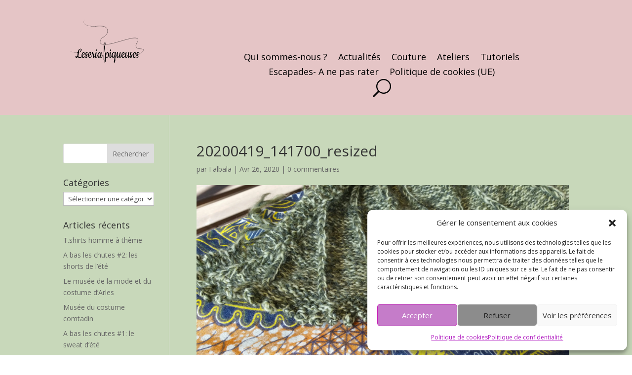

--- FILE ---
content_type: text/html; charset=UTF-8
request_url: https://leserialpiqueuses.fr/en-mode-nomade-2-chales-et-robes/20200419_141700_resized/
body_size: 18080
content:
<!DOCTYPE html>
<html lang="fr-FR">
<head>
	<meta charset="UTF-8" />
<meta http-equiv="X-UA-Compatible" content="IE=edge">
	<link rel="pingback" href="https://leserialpiqueuses.fr/xmlrpc.php" />

	<script type="text/javascript">
		document.documentElement.className = 'js';
	</script>
	
	<meta name='robots' content='index, follow, max-image-preview:large, max-snippet:-1, max-video-preview:-1' />
<script type="text/javascript">
			let jqueryParams=[],jQuery=function(r){return jqueryParams=[...jqueryParams,r],jQuery},$=function(r){return jqueryParams=[...jqueryParams,r],$};window.jQuery=jQuery,window.$=jQuery;let customHeadScripts=!1;jQuery.fn=jQuery.prototype={},$.fn=jQuery.prototype={},jQuery.noConflict=function(r){if(window.jQuery)return jQuery=window.jQuery,$=window.jQuery,customHeadScripts=!0,jQuery.noConflict},jQuery.ready=function(r){jqueryParams=[...jqueryParams,r]},$.ready=function(r){jqueryParams=[...jqueryParams,r]},jQuery.load=function(r){jqueryParams=[...jqueryParams,r]},$.load=function(r){jqueryParams=[...jqueryParams,r]},jQuery.fn.ready=function(r){jqueryParams=[...jqueryParams,r]},$.fn.ready=function(r){jqueryParams=[...jqueryParams,r]};</script>
	<!-- This site is optimized with the Yoast SEO plugin v22.6 - https://yoast.com/wordpress/plugins/seo/ -->
	<title>20200419_141700_resized - Les Serial Piqueuses</title>
	<link rel="canonical" href="https://leserialpiqueuses.fr/en-mode-nomade-2-chales-et-robes/20200419_141700_resized/" />
	<meta property="og:locale" content="fr_FR" />
	<meta property="og:type" content="article" />
	<meta property="og:title" content="20200419_141700_resized - Les Serial Piqueuses" />
	<meta property="og:url" content="https://leserialpiqueuses.fr/en-mode-nomade-2-chales-et-robes/20200419_141700_resized/" />
	<meta property="og:site_name" content="Les Serial Piqueuses" />
	<meta property="og:image" content="https://leserialpiqueuses.fr/en-mode-nomade-2-chales-et-robes/20200419_141700_resized" />
	<meta property="og:image:width" content="1024" />
	<meta property="og:image:height" content="576" />
	<meta property="og:image:type" content="image/jpeg" />
	<meta name="twitter:card" content="summary_large_image" />
	<script type="application/ld+json" class="yoast-schema-graph">{"@context":"https://schema.org","@graph":[{"@type":"WebPage","@id":"https://leserialpiqueuses.fr/en-mode-nomade-2-chales-et-robes/20200419_141700_resized/","url":"https://leserialpiqueuses.fr/en-mode-nomade-2-chales-et-robes/20200419_141700_resized/","name":"20200419_141700_resized - Les Serial Piqueuses","isPartOf":{"@id":"https://leserialpiqueuses.fr/#website"},"primaryImageOfPage":{"@id":"https://leserialpiqueuses.fr/en-mode-nomade-2-chales-et-robes/20200419_141700_resized/#primaryimage"},"image":{"@id":"https://leserialpiqueuses.fr/en-mode-nomade-2-chales-et-robes/20200419_141700_resized/#primaryimage"},"thumbnailUrl":"https://i0.wp.com/leserialpiqueuses.fr/wp-content/uploads/2020/04/20200419_141700_resized.jpg?fit=3984%2C2241&ssl=1","datePublished":"2020-04-26T07:49:59+00:00","dateModified":"2020-04-26T07:49:59+00:00","breadcrumb":{"@id":"https://leserialpiqueuses.fr/en-mode-nomade-2-chales-et-robes/20200419_141700_resized/#breadcrumb"},"inLanguage":"fr-FR","potentialAction":[{"@type":"ReadAction","target":["https://leserialpiqueuses.fr/en-mode-nomade-2-chales-et-robes/20200419_141700_resized/"]}]},{"@type":"ImageObject","inLanguage":"fr-FR","@id":"https://leserialpiqueuses.fr/en-mode-nomade-2-chales-et-robes/20200419_141700_resized/#primaryimage","url":"https://i0.wp.com/leserialpiqueuses.fr/wp-content/uploads/2020/04/20200419_141700_resized.jpg?fit=3984%2C2241&ssl=1","contentUrl":"https://i0.wp.com/leserialpiqueuses.fr/wp-content/uploads/2020/04/20200419_141700_resized.jpg?fit=3984%2C2241&ssl=1"},{"@type":"BreadcrumbList","@id":"https://leserialpiqueuses.fr/en-mode-nomade-2-chales-et-robes/20200419_141700_resized/#breadcrumb","itemListElement":[{"@type":"ListItem","position":1,"name":"Accueil","item":"https://leserialpiqueuses.fr/"},{"@type":"ListItem","position":2,"name":"En mode nomade #2 : châles et robes","item":"https://leserialpiqueuses.fr/en-mode-nomade-2-chales-et-robes/"},{"@type":"ListItem","position":3,"name":"20200419_141700_resized"}]},{"@type":"WebSite","@id":"https://leserialpiqueuses.fr/#website","url":"https://leserialpiqueuses.fr/","name":"Les Serial Piqueuses","description":"Les aventures de Falbala &amp; Fanfreluche","potentialAction":[{"@type":"SearchAction","target":{"@type":"EntryPoint","urlTemplate":"https://leserialpiqueuses.fr/?s={search_term_string}"},"query-input":"required name=search_term_string"}],"inLanguage":"fr-FR"}]}</script>
	<!-- / Yoast SEO plugin. -->


<link rel='dns-prefetch' href='//stats.wp.com' />
<link rel='dns-prefetch' href='//maxcdn.bootstrapcdn.com' />
<link rel='dns-prefetch' href='//fonts.googleapis.com' />
<link rel='dns-prefetch' href='//v0.wordpress.com' />
<link rel='dns-prefetch' href='//i0.wp.com' />
<link rel='dns-prefetch' href='//c0.wp.com' />
<link rel="alternate" type="application/rss+xml" title="Les Serial Piqueuses &raquo; Flux" href="https://leserialpiqueuses.fr/feed/" />
<link rel="alternate" type="application/rss+xml" title="Les Serial Piqueuses &raquo; Flux des commentaires" href="https://leserialpiqueuses.fr/comments/feed/" />
<link rel="alternate" type="application/rss+xml" title="Les Serial Piqueuses &raquo; 20200419_141700_resized Flux des commentaires" href="https://leserialpiqueuses.fr/en-mode-nomade-2-chales-et-robes/20200419_141700_resized/feed/" />
<meta content="Divichild v.4.17.4" name="generator"/><link rel='stylesheet' id='validate-engine-css-css' href='https://leserialpiqueuses.fr/wp-content/plugins/wysija-newsletters/css/validationEngine.jquery.css?ver=2.22' type='text/css' media='all' />
<link rel='stylesheet' id='wp-block-library-css' href='https://c0.wp.com/c/6.3.7/wp-includes/css/dist/block-library/style.min.css' type='text/css' media='all' />
<style id='wp-block-library-inline-css' type='text/css'>
.has-text-align-justify{text-align:justify;}
</style>
<style id='wp-block-library-theme-inline-css' type='text/css'>
.wp-block-audio figcaption{color:#555;font-size:13px;text-align:center}.is-dark-theme .wp-block-audio figcaption{color:hsla(0,0%,100%,.65)}.wp-block-audio{margin:0 0 1em}.wp-block-code{border:1px solid #ccc;border-radius:4px;font-family:Menlo,Consolas,monaco,monospace;padding:.8em 1em}.wp-block-embed figcaption{color:#555;font-size:13px;text-align:center}.is-dark-theme .wp-block-embed figcaption{color:hsla(0,0%,100%,.65)}.wp-block-embed{margin:0 0 1em}.blocks-gallery-caption{color:#555;font-size:13px;text-align:center}.is-dark-theme .blocks-gallery-caption{color:hsla(0,0%,100%,.65)}.wp-block-image figcaption{color:#555;font-size:13px;text-align:center}.is-dark-theme .wp-block-image figcaption{color:hsla(0,0%,100%,.65)}.wp-block-image{margin:0 0 1em}.wp-block-pullquote{border-bottom:4px solid;border-top:4px solid;color:currentColor;margin-bottom:1.75em}.wp-block-pullquote cite,.wp-block-pullquote footer,.wp-block-pullquote__citation{color:currentColor;font-size:.8125em;font-style:normal;text-transform:uppercase}.wp-block-quote{border-left:.25em solid;margin:0 0 1.75em;padding-left:1em}.wp-block-quote cite,.wp-block-quote footer{color:currentColor;font-size:.8125em;font-style:normal;position:relative}.wp-block-quote.has-text-align-right{border-left:none;border-right:.25em solid;padding-left:0;padding-right:1em}.wp-block-quote.has-text-align-center{border:none;padding-left:0}.wp-block-quote.is-large,.wp-block-quote.is-style-large,.wp-block-quote.is-style-plain{border:none}.wp-block-search .wp-block-search__label{font-weight:700}.wp-block-search__button{border:1px solid #ccc;padding:.375em .625em}:where(.wp-block-group.has-background){padding:1.25em 2.375em}.wp-block-separator.has-css-opacity{opacity:.4}.wp-block-separator{border:none;border-bottom:2px solid;margin-left:auto;margin-right:auto}.wp-block-separator.has-alpha-channel-opacity{opacity:1}.wp-block-separator:not(.is-style-wide):not(.is-style-dots){width:100px}.wp-block-separator.has-background:not(.is-style-dots){border-bottom:none;height:1px}.wp-block-separator.has-background:not(.is-style-wide):not(.is-style-dots){height:2px}.wp-block-table{margin:0 0 1em}.wp-block-table td,.wp-block-table th{word-break:normal}.wp-block-table figcaption{color:#555;font-size:13px;text-align:center}.is-dark-theme .wp-block-table figcaption{color:hsla(0,0%,100%,.65)}.wp-block-video figcaption{color:#555;font-size:13px;text-align:center}.is-dark-theme .wp-block-video figcaption{color:hsla(0,0%,100%,.65)}.wp-block-video{margin:0 0 1em}.wp-block-template-part.has-background{margin-bottom:0;margin-top:0;padding:1.25em 2.375em}
</style>
<link rel='stylesheet' id='mediaelement-css' href='https://c0.wp.com/c/6.3.7/wp-includes/js/mediaelement/mediaelementplayer-legacy.min.css' type='text/css' media='all' />
<link rel='stylesheet' id='wp-mediaelement-css' href='https://c0.wp.com/c/6.3.7/wp-includes/js/mediaelement/wp-mediaelement.min.css' type='text/css' media='all' />
<style id='jetpack-sharing-buttons-style-inline-css' type='text/css'>
.jetpack-sharing-buttons__services-list{display:flex;flex-direction:row;flex-wrap:wrap;gap:0;list-style-type:none;margin:5px;padding:0}.jetpack-sharing-buttons__services-list.has-small-icon-size{font-size:12px}.jetpack-sharing-buttons__services-list.has-normal-icon-size{font-size:16px}.jetpack-sharing-buttons__services-list.has-large-icon-size{font-size:24px}.jetpack-sharing-buttons__services-list.has-huge-icon-size{font-size:36px}@media print{.jetpack-sharing-buttons__services-list{display:none!important}}.editor-styles-wrapper .wp-block-jetpack-sharing-buttons{gap:0;padding-inline-start:0}ul.jetpack-sharing-buttons__services-list.has-background{padding:1.25em 2.375em}
</style>
<style id='global-styles-inline-css' type='text/css'>
body{--wp--preset--color--black: #000000;--wp--preset--color--cyan-bluish-gray: #abb8c3;--wp--preset--color--white: #ffffff;--wp--preset--color--pale-pink: #f78da7;--wp--preset--color--vivid-red: #cf2e2e;--wp--preset--color--luminous-vivid-orange: #ff6900;--wp--preset--color--luminous-vivid-amber: #fcb900;--wp--preset--color--light-green-cyan: #7bdcb5;--wp--preset--color--vivid-green-cyan: #00d084;--wp--preset--color--pale-cyan-blue: #8ed1fc;--wp--preset--color--vivid-cyan-blue: #0693e3;--wp--preset--color--vivid-purple: #9b51e0;--wp--preset--gradient--vivid-cyan-blue-to-vivid-purple: linear-gradient(135deg,rgba(6,147,227,1) 0%,rgb(155,81,224) 100%);--wp--preset--gradient--light-green-cyan-to-vivid-green-cyan: linear-gradient(135deg,rgb(122,220,180) 0%,rgb(0,208,130) 100%);--wp--preset--gradient--luminous-vivid-amber-to-luminous-vivid-orange: linear-gradient(135deg,rgba(252,185,0,1) 0%,rgba(255,105,0,1) 100%);--wp--preset--gradient--luminous-vivid-orange-to-vivid-red: linear-gradient(135deg,rgba(255,105,0,1) 0%,rgb(207,46,46) 100%);--wp--preset--gradient--very-light-gray-to-cyan-bluish-gray: linear-gradient(135deg,rgb(238,238,238) 0%,rgb(169,184,195) 100%);--wp--preset--gradient--cool-to-warm-spectrum: linear-gradient(135deg,rgb(74,234,220) 0%,rgb(151,120,209) 20%,rgb(207,42,186) 40%,rgb(238,44,130) 60%,rgb(251,105,98) 80%,rgb(254,248,76) 100%);--wp--preset--gradient--blush-light-purple: linear-gradient(135deg,rgb(255,206,236) 0%,rgb(152,150,240) 100%);--wp--preset--gradient--blush-bordeaux: linear-gradient(135deg,rgb(254,205,165) 0%,rgb(254,45,45) 50%,rgb(107,0,62) 100%);--wp--preset--gradient--luminous-dusk: linear-gradient(135deg,rgb(255,203,112) 0%,rgb(199,81,192) 50%,rgb(65,88,208) 100%);--wp--preset--gradient--pale-ocean: linear-gradient(135deg,rgb(255,245,203) 0%,rgb(182,227,212) 50%,rgb(51,167,181) 100%);--wp--preset--gradient--electric-grass: linear-gradient(135deg,rgb(202,248,128) 0%,rgb(113,206,126) 100%);--wp--preset--gradient--midnight: linear-gradient(135deg,rgb(2,3,129) 0%,rgb(40,116,252) 100%);--wp--preset--font-size--small: 13px;--wp--preset--font-size--medium: 20px;--wp--preset--font-size--large: 36px;--wp--preset--font-size--x-large: 42px;--wp--preset--spacing--20: 0.44rem;--wp--preset--spacing--30: 0.67rem;--wp--preset--spacing--40: 1rem;--wp--preset--spacing--50: 1.5rem;--wp--preset--spacing--60: 2.25rem;--wp--preset--spacing--70: 3.38rem;--wp--preset--spacing--80: 5.06rem;--wp--preset--shadow--natural: 6px 6px 9px rgba(0, 0, 0, 0.2);--wp--preset--shadow--deep: 12px 12px 50px rgba(0, 0, 0, 0.4);--wp--preset--shadow--sharp: 6px 6px 0px rgba(0, 0, 0, 0.2);--wp--preset--shadow--outlined: 6px 6px 0px -3px rgba(255, 255, 255, 1), 6px 6px rgba(0, 0, 0, 1);--wp--preset--shadow--crisp: 6px 6px 0px rgba(0, 0, 0, 1);}body { margin: 0;--wp--style--global--content-size: 823px;--wp--style--global--wide-size: 1080px; }.wp-site-blocks > .alignleft { float: left; margin-right: 2em; }.wp-site-blocks > .alignright { float: right; margin-left: 2em; }.wp-site-blocks > .aligncenter { justify-content: center; margin-left: auto; margin-right: auto; }:where(.is-layout-flex){gap: 0.5em;}:where(.is-layout-grid){gap: 0.5em;}body .is-layout-flow > .alignleft{float: left;margin-inline-start: 0;margin-inline-end: 2em;}body .is-layout-flow > .alignright{float: right;margin-inline-start: 2em;margin-inline-end: 0;}body .is-layout-flow > .aligncenter{margin-left: auto !important;margin-right: auto !important;}body .is-layout-constrained > .alignleft{float: left;margin-inline-start: 0;margin-inline-end: 2em;}body .is-layout-constrained > .alignright{float: right;margin-inline-start: 2em;margin-inline-end: 0;}body .is-layout-constrained > .aligncenter{margin-left: auto !important;margin-right: auto !important;}body .is-layout-constrained > :where(:not(.alignleft):not(.alignright):not(.alignfull)){max-width: var(--wp--style--global--content-size);margin-left: auto !important;margin-right: auto !important;}body .is-layout-constrained > .alignwide{max-width: var(--wp--style--global--wide-size);}body .is-layout-flex{display: flex;}body .is-layout-flex{flex-wrap: wrap;align-items: center;}body .is-layout-flex > *{margin: 0;}body .is-layout-grid{display: grid;}body .is-layout-grid > *{margin: 0;}body{padding-top: 0px;padding-right: 0px;padding-bottom: 0px;padding-left: 0px;}.wp-element-button, .wp-block-button__link{background-color: #32373c;border-width: 0;color: #fff;font-family: inherit;font-size: inherit;line-height: inherit;padding: calc(0.667em + 2px) calc(1.333em + 2px);text-decoration: none;}.has-black-color{color: var(--wp--preset--color--black) !important;}.has-cyan-bluish-gray-color{color: var(--wp--preset--color--cyan-bluish-gray) !important;}.has-white-color{color: var(--wp--preset--color--white) !important;}.has-pale-pink-color{color: var(--wp--preset--color--pale-pink) !important;}.has-vivid-red-color{color: var(--wp--preset--color--vivid-red) !important;}.has-luminous-vivid-orange-color{color: var(--wp--preset--color--luminous-vivid-orange) !important;}.has-luminous-vivid-amber-color{color: var(--wp--preset--color--luminous-vivid-amber) !important;}.has-light-green-cyan-color{color: var(--wp--preset--color--light-green-cyan) !important;}.has-vivid-green-cyan-color{color: var(--wp--preset--color--vivid-green-cyan) !important;}.has-pale-cyan-blue-color{color: var(--wp--preset--color--pale-cyan-blue) !important;}.has-vivid-cyan-blue-color{color: var(--wp--preset--color--vivid-cyan-blue) !important;}.has-vivid-purple-color{color: var(--wp--preset--color--vivid-purple) !important;}.has-black-background-color{background-color: var(--wp--preset--color--black) !important;}.has-cyan-bluish-gray-background-color{background-color: var(--wp--preset--color--cyan-bluish-gray) !important;}.has-white-background-color{background-color: var(--wp--preset--color--white) !important;}.has-pale-pink-background-color{background-color: var(--wp--preset--color--pale-pink) !important;}.has-vivid-red-background-color{background-color: var(--wp--preset--color--vivid-red) !important;}.has-luminous-vivid-orange-background-color{background-color: var(--wp--preset--color--luminous-vivid-orange) !important;}.has-luminous-vivid-amber-background-color{background-color: var(--wp--preset--color--luminous-vivid-amber) !important;}.has-light-green-cyan-background-color{background-color: var(--wp--preset--color--light-green-cyan) !important;}.has-vivid-green-cyan-background-color{background-color: var(--wp--preset--color--vivid-green-cyan) !important;}.has-pale-cyan-blue-background-color{background-color: var(--wp--preset--color--pale-cyan-blue) !important;}.has-vivid-cyan-blue-background-color{background-color: var(--wp--preset--color--vivid-cyan-blue) !important;}.has-vivid-purple-background-color{background-color: var(--wp--preset--color--vivid-purple) !important;}.has-black-border-color{border-color: var(--wp--preset--color--black) !important;}.has-cyan-bluish-gray-border-color{border-color: var(--wp--preset--color--cyan-bluish-gray) !important;}.has-white-border-color{border-color: var(--wp--preset--color--white) !important;}.has-pale-pink-border-color{border-color: var(--wp--preset--color--pale-pink) !important;}.has-vivid-red-border-color{border-color: var(--wp--preset--color--vivid-red) !important;}.has-luminous-vivid-orange-border-color{border-color: var(--wp--preset--color--luminous-vivid-orange) !important;}.has-luminous-vivid-amber-border-color{border-color: var(--wp--preset--color--luminous-vivid-amber) !important;}.has-light-green-cyan-border-color{border-color: var(--wp--preset--color--light-green-cyan) !important;}.has-vivid-green-cyan-border-color{border-color: var(--wp--preset--color--vivid-green-cyan) !important;}.has-pale-cyan-blue-border-color{border-color: var(--wp--preset--color--pale-cyan-blue) !important;}.has-vivid-cyan-blue-border-color{border-color: var(--wp--preset--color--vivid-cyan-blue) !important;}.has-vivid-purple-border-color{border-color: var(--wp--preset--color--vivid-purple) !important;}.has-vivid-cyan-blue-to-vivid-purple-gradient-background{background: var(--wp--preset--gradient--vivid-cyan-blue-to-vivid-purple) !important;}.has-light-green-cyan-to-vivid-green-cyan-gradient-background{background: var(--wp--preset--gradient--light-green-cyan-to-vivid-green-cyan) !important;}.has-luminous-vivid-amber-to-luminous-vivid-orange-gradient-background{background: var(--wp--preset--gradient--luminous-vivid-amber-to-luminous-vivid-orange) !important;}.has-luminous-vivid-orange-to-vivid-red-gradient-background{background: var(--wp--preset--gradient--luminous-vivid-orange-to-vivid-red) !important;}.has-very-light-gray-to-cyan-bluish-gray-gradient-background{background: var(--wp--preset--gradient--very-light-gray-to-cyan-bluish-gray) !important;}.has-cool-to-warm-spectrum-gradient-background{background: var(--wp--preset--gradient--cool-to-warm-spectrum) !important;}.has-blush-light-purple-gradient-background{background: var(--wp--preset--gradient--blush-light-purple) !important;}.has-blush-bordeaux-gradient-background{background: var(--wp--preset--gradient--blush-bordeaux) !important;}.has-luminous-dusk-gradient-background{background: var(--wp--preset--gradient--luminous-dusk) !important;}.has-pale-ocean-gradient-background{background: var(--wp--preset--gradient--pale-ocean) !important;}.has-electric-grass-gradient-background{background: var(--wp--preset--gradient--electric-grass) !important;}.has-midnight-gradient-background{background: var(--wp--preset--gradient--midnight) !important;}.has-small-font-size{font-size: var(--wp--preset--font-size--small) !important;}.has-medium-font-size{font-size: var(--wp--preset--font-size--medium) !important;}.has-large-font-size{font-size: var(--wp--preset--font-size--large) !important;}.has-x-large-font-size{font-size: var(--wp--preset--font-size--x-large) !important;}
.wp-block-navigation a:where(:not(.wp-element-button)){color: inherit;}
:where(.wp-block-post-template.is-layout-flex){gap: 1.25em;}:where(.wp-block-post-template.is-layout-grid){gap: 1.25em;}
:where(.wp-block-columns.is-layout-flex){gap: 2em;}:where(.wp-block-columns.is-layout-grid){gap: 2em;}
.wp-block-pullquote{font-size: 1.5em;line-height: 1.6;}
</style>
<link rel='stylesheet' id='contact-form-7-css' href='https://leserialpiqueuses.fr/wp-content/plugins/contact-form-7/includes/css/styles.css?ver=5.9.8' type='text/css' media='all' />
<link rel='stylesheet' id='cmplz-general-css' href='https://leserialpiqueuses.fr/wp-content/plugins/complianz-gdpr/assets/css/cookieblocker.min.css?ver=1767106600' type='text/css' media='all' />
<link rel='stylesheet' id='font-awesome-css' href='//maxcdn.bootstrapcdn.com/font-awesome/4.4.0/css/font-awesome.min.css?ver=0dd6de828f69036c15b72602dfef70f4' type='text/css' media='all' />
<link rel='stylesheet' id='ot-widget-style-css' href='https://leserialpiqueuses.fr/wp-content/plugins/orange-themes-custom-widgets/css/style-plugins.css?ver=0dd6de828f69036c15b72602dfef70f4' type='text/css' media='all' />
<link rel='stylesheet' id='et-divi-open-sans-css' href='https://fonts.googleapis.com/css?family=Open+Sans:300italic,400italic,600italic,700italic,800italic,400,300,600,700,800&#038;subset=latin,latin-ext&#038;display=swap' type='text/css' media='all' />
<link rel='stylesheet' id='divi-flipbox-styles-css' href='https://leserialpiqueuses.fr/wp-content/plugins/flip-cards-module-divi/styles/style.min.css?ver=0.9.4' type='text/css' media='all' />
<link rel='stylesheet' id='fancybox-css' href='https://leserialpiqueuses.fr/wp-content/plugins/easy-fancybox/fancybox/1.5.4/jquery.fancybox.min.css?ver=0dd6de828f69036c15b72602dfef70f4' type='text/css' media='screen' />
<link rel='stylesheet' id='divi-style-parent-css' href='https://leserialpiqueuses.fr/wp-content/themes/Divi/style-static.min.css?ver=4.27.1' type='text/css' media='all' />
<link rel='stylesheet' id='divi-style-css' href='https://leserialpiqueuses.fr/wp-content/themes/Divichild/style.css?ver=4.27.1' type='text/css' media='all' />
<link rel='stylesheet' id='jetpack_css-css' href='https://c0.wp.com/p/jetpack/13.3.2/css/jetpack.css' type='text/css' media='all' />
<link rel="https://api.w.org/" href="https://leserialpiqueuses.fr/wp-json/" /><link rel="alternate" type="application/json" href="https://leserialpiqueuses.fr/wp-json/wp/v2/media/16882" /><link rel="EditURI" type="application/rsd+xml" title="RSD" href="https://leserialpiqueuses.fr/xmlrpc.php?rsd" />
<link rel="alternate" type="application/json+oembed" href="https://leserialpiqueuses.fr/wp-json/oembed/1.0/embed?url=https%3A%2F%2Fleserialpiqueuses.fr%2Fen-mode-nomade-2-chales-et-robes%2F20200419_141700_resized%2F" />
<link rel="alternate" type="text/xml+oembed" href="https://leserialpiqueuses.fr/wp-json/oembed/1.0/embed?url=https%3A%2F%2Fleserialpiqueuses.fr%2Fen-mode-nomade-2-chales-et-robes%2F20200419_141700_resized%2F&#038;format=xml" />
	<style>img#wpstats{display:none}</style>
					<style>.cmplz-hidden {
					display: none !important;
				}</style><meta name="viewport" content="width=device-width, initial-scale=1.0, maximum-scale=1.0, user-scalable=0" /><link rel="icon" href="https://i0.wp.com/leserialpiqueuses.fr/wp-content/uploads/2022/07/cropped-deacoudre.png?fit=32%2C32&#038;ssl=1" sizes="32x32" />
<link rel="icon" href="https://i0.wp.com/leserialpiqueuses.fr/wp-content/uploads/2022/07/cropped-deacoudre.png?fit=192%2C192&#038;ssl=1" sizes="192x192" />
<link rel="apple-touch-icon" href="https://i0.wp.com/leserialpiqueuses.fr/wp-content/uploads/2022/07/cropped-deacoudre.png?fit=180%2C180&#038;ssl=1" />
<meta name="msapplication-TileImage" content="https://i0.wp.com/leserialpiqueuses.fr/wp-content/uploads/2022/07/cropped-deacoudre.png?fit=270%2C270&#038;ssl=1" />
<style id="et-divi-customizer-global-cached-inline-styles">body,.et_pb_column_1_2 .et_quote_content blockquote cite,.et_pb_column_1_2 .et_link_content a.et_link_main_url,.et_pb_column_1_3 .et_quote_content blockquote cite,.et_pb_column_3_8 .et_quote_content blockquote cite,.et_pb_column_1_4 .et_quote_content blockquote cite,.et_pb_blog_grid .et_quote_content blockquote cite,.et_pb_column_1_3 .et_link_content a.et_link_main_url,.et_pb_column_3_8 .et_link_content a.et_link_main_url,.et_pb_column_1_4 .et_link_content a.et_link_main_url,.et_pb_blog_grid .et_link_content a.et_link_main_url,body .et_pb_bg_layout_light .et_pb_post p,body .et_pb_bg_layout_dark .et_pb_post p{font-size:14px}.et_pb_slide_content,.et_pb_best_value{font-size:15px}#main-header .nav li ul a{color:rgba(0,0,0,0.7)}.footer-widget .et_pb_widget div,.footer-widget .et_pb_widget ul,.footer-widget .et_pb_widget ol,.footer-widget .et_pb_widget label{line-height:1.7em}#et-footer-nav .bottom-nav li.current-menu-item a{color:#2ea3f2}body .et_pb_bg_layout_light.et_pb_button:hover,body .et_pb_bg_layout_light .et_pb_button:hover,body .et_pb_button:hover{border-radius:0px}@media only screen and (min-width:981px){.et_header_style_centered.et_hide_primary_logo #main-header:not(.et-fixed-header) .logo_container,.et_header_style_centered.et_hide_fixed_logo #main-header.et-fixed-header .logo_container{height:11.88px}}@media only screen and (min-width:1350px){.et_pb_row{padding:27px 0}.et_pb_section{padding:54px 0}.single.et_pb_pagebuilder_layout.et_full_width_page .et_post_meta_wrapper{padding-top:81px}.et_pb_fullwidth_section{padding:0}}</style></head>
<body data-rsssl=1 data-cmplz=1 class="attachment attachment-template-default single single-attachment postid-16882 attachmentid-16882 attachment-jpeg et-tb-has-template et-tb-has-header et-tb-has-footer et_pb_button_helper_class et_cover_background et_pb_gutter osx et_pb_gutters3 et_smooth_scroll et_left_sidebar et_divi_theme et-db">
	<div id="page-container">
<div id="et-boc" class="et-boc">
			
		<header class="et-l et-l--header">
			<div class="et_builder_inner_content et_pb_gutters3"><div id="return-to-top" class="et_pb_section et_pb_section_0_tb_header et_pb_with_background et_section_regular et_pb_section--with-menu" >
				
				
				
				
				
				
				<div class="et_pb_row et_pb_row_0_tb_header et_pb_row--with-menu">
				<div class="et_pb_column et_pb_column_2_5 et_pb_column_0_tb_header  et_pb_css_mix_blend_mode_passthrough">
				
				
				
				
				<div class="et_pb_module et_pb_image et_pb_image_0_tb_header">
				
				
				
				
				<a href="https://leserialpiqueuses.fr"><span class="et_pb_image_wrap "><img decoding="async"  src="https://leserialpiqueuses.fr/wp-content/uploads/2022/08/logo5.svg" alt="" title="logo5" class="wp-image-21889" /></span></a>
			</div>
			</div><div class="et_pb_column et_pb_column_3_5 et_pb_column_1_tb_header  et_pb_css_mix_blend_mode_passthrough et-last-child et_pb_column--with-menu">
				
				
				
				
				<div class="et_pb_module et_pb_menu et_pb_menu_0_tb_header et_pb_bg_layout_light  et_pb_text_align_left et_dropdown_animation_fade et_pb_menu--without-logo et_pb_menu--style-centered">
					
					
					
					
					<div class="et_pb_menu_inner_container clearfix">
						
						<div class="et_pb_menu__wrap">
							<div class="et_pb_menu__menu">
								<nav class="et-menu-nav"><ul id="menu-menu-horizontal" class="et-menu nav downwards"><li id="menu-item-21330" class="et_pb_menu_page_id-21330 menu-item menu-item-type-custom menu-item-object-custom menu-item-home menu-item-21330"><a href="https://leserialpiqueuses.fr/#quisommes-nous">Qui sommes-nous ?</a></li>
<li id="menu-item-21979" class="et_pb_menu_page_id-21979 menu-item menu-item-type-custom menu-item-object-custom menu-item-home menu-item-21979"><a href="https://leserialpiqueuses.fr/#actualites">Actualités</a></li>
<li id="menu-item-21295" class="et_pb_menu_page_id-21295 menu-item menu-item-type-custom menu-item-object-custom menu-item-home menu-item-21295"><a href="https://leserialpiqueuses.fr/#couture">Couture</a></li>
<li id="menu-item-21296" class="et_pb_menu_page_id-21296 menu-item menu-item-type-custom menu-item-object-custom menu-item-home menu-item-21296"><a href="https://leserialpiqueuses.fr/#ateliers">Ateliers</a></li>
<li id="menu-item-21297" class="et_pb_menu_page_id-21297 menu-item menu-item-type-custom menu-item-object-custom menu-item-home menu-item-21297"><a href="https://leserialpiqueuses.fr/#tutoriels">Tutoriels</a></li>
<li id="menu-item-21298" class="et_pb_menu_page_id-21298 menu-item menu-item-type-custom menu-item-object-custom menu-item-home menu-item-21298"><a href="https://leserialpiqueuses.fr/#escapades">Escapades- A ne pas rater</a></li>
<li id="menu-item-22995" class="et_pb_menu_page_id-22994 menu-item menu-item-type-post_type menu-item-object-page menu-item-22995"><a href="https://leserialpiqueuses.fr/politique-de-cookies-ue/">Politique de cookies (UE)</a></li>
</ul></nav>
							</div>
							
							<button type="button" class="et_pb_menu__icon et_pb_menu__search-button"></button>
							<div class="et_mobile_nav_menu">
				<div class="mobile_nav closed">
					<span class="mobile_menu_bar"></span>
				</div>
			</div>
						</div>
						<div class="et_pb_menu__search-container et_pb_menu__search-container--disabled">
				<div class="et_pb_menu__search">
					<form role="search" method="get" class="et_pb_menu__search-form" action="https://leserialpiqueuses.fr/">
						<input type="search" class="et_pb_menu__search-input" placeholder="Chercher …" name="s" title="Rechercher:" />
					</form>
					<button type="button" class="et_pb_menu__icon et_pb_menu__close-search-button"></button>
				</div>
			</div>
					</div>
				</div>
			</div>
				
				
				
				
			</div>
				
				
			</div>		</div>
	</header>
	<div id="et-main-area">
	
<div id="main-content">
		<div class="container">
		<div id="content-area" class="clearfix">
			<div id="left-area">
											<article id="post-16882" class="et_pb_post post-16882 attachment type-attachment status-inherit hentry">
											<div class="et_post_meta_wrapper">
							<h1 class="entry-title">20200419_141700_resized</h1>

						<p class="post-meta"> par <span class="author vcard"><a href="https://leserialpiqueuses.fr/author/falbala/" title="Articles de Falbala" rel="author">Falbala</a></span> | <span class="published">Avr 26, 2020</span> | <span class="comments-number"><a href="https://leserialpiqueuses.fr/en-mode-nomade-2-chales-et-robes/20200419_141700_resized/#respond">0 commentaires</a></span></p><img src="https://i0.wp.com/leserialpiqueuses.fr/wp-content/uploads/2020/04/20200419_141700_resized.jpg?fit=3984%2C2241&#038;ssl=1" alt="" class="" width="1080" height="675" />
												</div>
				
					<div class="entry-content">
					<p class="attachment"><a href='https://i0.wp.com/leserialpiqueuses.fr/wp-content/uploads/2020/04/20200419_141700_resized.jpg?ssl=1'><img fetchpriority="high" width="300" height="169" src="https://i0.wp.com/leserialpiqueuses.fr/wp-content/uploads/2020/04/20200419_141700_resized.jpg?fit=300%2C169&amp;ssl=1" class="attachment-medium size-medium" alt="" decoding="async" srcset="https://i0.wp.com/leserialpiqueuses.fr/wp-content/uploads/2020/04/20200419_141700_resized.jpg?w=3984&amp;ssl=1 3984w, https://i0.wp.com/leserialpiqueuses.fr/wp-content/uploads/2020/04/20200419_141700_resized.jpg?resize=300%2C169&amp;ssl=1 300w, https://i0.wp.com/leserialpiqueuses.fr/wp-content/uploads/2020/04/20200419_141700_resized.jpg?resize=768%2C432&amp;ssl=1 768w, https://i0.wp.com/leserialpiqueuses.fr/wp-content/uploads/2020/04/20200419_141700_resized.jpg?resize=1024%2C576&amp;ssl=1 1024w, https://i0.wp.com/leserialpiqueuses.fr/wp-content/uploads/2020/04/20200419_141700_resized.jpg?resize=600%2C338&amp;ssl=1 600w, https://i0.wp.com/leserialpiqueuses.fr/wp-content/uploads/2020/04/20200419_141700_resized.jpg?w=2160&amp;ssl=1 2160w, https://i0.wp.com/leserialpiqueuses.fr/wp-content/uploads/2020/04/20200419_141700_resized.jpg?w=3240&amp;ssl=1 3240w" sizes="(max-width: 300px) 100vw, 300px" /></a></p>
					</div>
					<div class="et_post_meta_wrapper">
					

<section id="comment-wrap">
		   <div id="comment-section" class="nocomments">
		  
		  	   </div>
					<div id="respond" class="comment-respond">
		<h3 id="reply-title" class="comment-reply-title"><span>Poster le commentaire</span> <small><a rel="nofollow" id="cancel-comment-reply-link" href="/en-mode-nomade-2-chales-et-robes/20200419_141700_resized/#respond" style="display:none;">Annuler la réponse</a></small></h3><form action="https://leserialpiqueuses.fr/wp-comments-post.php" method="post" id="commentform" class="comment-form"><p class="comment-notes"><span id="email-notes">Votre adresse e-mail ne sera pas publiée.</span> <span class="required-field-message">Les champs obligatoires sont indiqués avec <span class="required">*</span></span></p><p class="comment-form-comment"><label for="comment">Commentaire <span class="required">*</span></label> <textarea id="comment" name="comment" cols="45" rows="8" maxlength="65525" required="required"></textarea></p><p class="comment-form-author"><label for="author">Nom</label> <input id="author" name="author" type="text" value="" size="30" maxlength="245" autocomplete="name" /></p>
<p class="comment-form-email"><label for="email">E-mail</label> <input id="email" name="email" type="text" value="" size="30" maxlength="100" aria-describedby="email-notes" autocomplete="email" /></p>
<p class="comment-form-url"><label for="url">Site web</label> <input id="url" name="url" type="text" value="" size="30" maxlength="200" autocomplete="url" /></p>
<p class="comment-form-mailpoet">
      <label for="mailpoet_subscribe_on_comment">
        <input
          type="checkbox"
          id="mailpoet_subscribe_on_comment"
          value="1"
          name="mailpoet[subscribe_on_comment]"
        />&nbsp;Oui, ajoutez-moi à votre liste de diffusion.
      </label>
    </p><p class="form-submit"><input name="submit" type="submit" id="submit" class="submit et_pb_button" value="Poster le commentaire" /> <input type='hidden' name='comment_post_ID' value='16882' id='comment_post_ID' />
<input type='hidden' name='comment_parent' id='comment_parent' value='0' />
</p><p style="display: none;"><input type="hidden" id="akismet_comment_nonce" name="akismet_comment_nonce" value="e8801534bc" /></p><p class="wysija-after-comment"><label for="wysija-box-after-comment"><input type="checkbox" id="wysija-box-after-comment" value="1" name="wysija[comment_subscribe]">Oui, ajoutez moi à votre liste de diffusion.</label></p><p style="display: none !important;" class="akismet-fields-container" data-prefix="ak_"><label>&#916;<textarea name="ak_hp_textarea" cols="45" rows="8" maxlength="100"></textarea></label><input type="hidden" id="ak_js_1" name="ak_js" value="104"/><script>document.getElementById( "ak_js_1" ).setAttribute( "value", ( new Date() ).getTime() );</script></p></form>	</div><!-- #respond -->
		</section>					</div>
				</article>

						</div>

				<div id="sidebar">
		<div id="search-7" class="et_pb_widget widget_search"><form role="search" method="get" id="searchform" class="searchform" action="https://leserialpiqueuses.fr/">
				<div>
					<label class="screen-reader-text" for="s">Rechercher :</label>
					<input type="text" value="" name="s" id="s" />
					<input type="submit" id="searchsubmit" value="Rechercher" />
				</div>
			</form></div><div id="categories-6" class="et_pb_widget widget_categories"><h4 class="widgettitle">Catégories</h4><form action="https://leserialpiqueuses.fr" method="get"><label class="screen-reader-text" for="cat">Catégories</label><select  name='cat' id='cat' class='postform'>
	<option value='-1'>Sélectionner une catégorie</option>
	<option class="level-0" value="8">A ne pas rater&nbsp;&nbsp;(27)</option>
	<option class="level-0" value="14">Accessoires&nbsp;&nbsp;(71)</option>
	<option class="level-0" value="55">Au fil de nos lectures&nbsp;&nbsp;(1)</option>
	<option class="level-0" value="10">Broderie&nbsp;&nbsp;(19)</option>
	<option class="level-0" value="89">chemise&nbsp;&nbsp;(1)</option>
	<option class="level-0" value="57">couture&nbsp;&nbsp;(42)</option>
	<option class="level-0" value="20">Couture des loustics&nbsp;&nbsp;(68)</option>
	<option class="level-0" value="2">Couture des poupettes&nbsp;&nbsp;(297)</option>
	<option class="level-0" value="4">Crochet&nbsp;&nbsp;(5)</option>
	<option class="level-0" value="25">De fil en aiguille&nbsp;&nbsp;(37)</option>
	<option class="level-0" value="27">Escapades&nbsp;&nbsp;(37)</option>
	<option class="level-0" value="26">Evasion&nbsp;&nbsp;(33)</option>
	<option class="level-0" value="3">Gourmandises&nbsp;&nbsp;(11)</option>
	<option class="level-0" value="29">Humeur du jour&nbsp;&nbsp;(9)</option>
	<option class="level-0" value="13">Jupes&nbsp;&nbsp;(39)</option>
	<option class="level-0" value="21">Les grands loustics&nbsp;&nbsp;(22)</option>
	<option class="level-0" value="22">Les petits loustics&nbsp;&nbsp;(58)</option>
	<option class="level-0" value="16">Nappes&nbsp;&nbsp;(14)</option>
	<option class="level-0" value="24">Pantalons &#8211; shorts&nbsp;&nbsp;(39)</option>
	<option class="level-0" value="1">Papotage&nbsp;&nbsp;(47)</option>
	<option class="level-0" value="28">Que font les autres&nbsp;&nbsp;(2)</option>
	<option class="level-0" value="31">Qui sommes-nous&nbsp;&nbsp;(4)</option>
	<option class="level-0" value="12">Robes&nbsp;&nbsp;(108)</option>
	<option class="level-0" value="18">Sacs&nbsp;&nbsp;(20)</option>
	<option class="level-0" value="23">Tops&nbsp;&nbsp;(84)</option>
	<option class="level-0" value="58">Tops vestes et manteaux&nbsp;&nbsp;(5)</option>
	<option class="level-0" value="7">Tricot&nbsp;&nbsp;(30)</option>
	<option class="level-0" value="15">Tutoriel&nbsp;&nbsp;(17)</option>
	<option class="level-0" value="30">Tutos et techniques&nbsp;&nbsp;(2)</option>
	<option class="level-0" value="17">Vestes &#8211; manteaux&nbsp;&nbsp;(31)</option>
</select>
</form>
<script type="text/javascript">
/* <![CDATA[ */
(function() {
	var dropdown = document.getElementById( "cat" );
	function onCatChange() {
		if ( dropdown.options[ dropdown.selectedIndex ].value > 0 ) {
			dropdown.parentNode.submit();
		}
	}
	dropdown.onchange = onCatChange;
})();
/* ]]> */
</script>

			</div>
		<div id="recent-posts-4" class="et_pb_widget widget_recent_entries">
		<h4 class="widgettitle">Articles récents</h4>
		<ul>
											<li>
					<a href="https://leserialpiqueuses.fr/t-shirts-homme-a-theme/">T.shirts homme à thème</a>
									</li>
											<li>
					<a href="https://leserialpiqueuses.fr/a-bas-les-chutes-2-les-shorts-de-lete/">A bas les chutes #2: les shorts de l&rsquo;été</a>
									</li>
											<li>
					<a href="https://leserialpiqueuses.fr/le-musee-de-la-mode-et-du-costume-darles/">Le musée de la mode et du costume d&rsquo;Arles</a>
									</li>
											<li>
					<a href="https://leserialpiqueuses.fr/musee-du-costume-comtadin/">Musée du costume comtadin</a>
									</li>
											<li>
					<a href="https://leserialpiqueuses.fr/a-bas-les-chutes-1-le-sweat-dete/">A bas les chutes #1: le sweat d&rsquo;été</a>
									</li>
					</ul>

		</div><div id="recent-comments-8" class="et_pb_widget widget_recent_comments"><h4 class="widgettitle">Commentaires récents</h4><ul id="recentcomments"><li class="recentcomments"><span class="comment-author-link"><a href="https://crazycattle3dgames.net/" class="url" rel="ugc external nofollow">John Nelson</a></span> dans <a href="https://leserialpiqueuses.fr/t-shirts-homme-a-theme/#comment-19157">T.shirts homme à thème</a></li><li class="recentcomments"><span class="comment-author-link"><a href="https://la-petite-histoire.fr" class="url" rel="ugc external nofollow">Anne Marie</a></span> dans <a href="https://leserialpiqueuses.fr/t-shirts-homme-a-theme/#comment-19135">T.shirts homme à thème</a></li><li class="recentcomments"><span class="comment-author-link"><a href="https://la-petite-histoire.fr" class="url" rel="ugc external nofollow">Anne Marie</a></span> dans <a href="https://leserialpiqueuses.fr/t-shirts-homme-a-theme/#comment-19136">T.shirts homme à thème</a></li><li class="recentcomments"><span class="comment-author-link">Desnoulet</span> dans <a href="https://leserialpiqueuses.fr/baby-singer-machine-a-coudre-ancienne-pour-enfant/#comment-19131">Baby Singer, machine à coudre ancienne pour enfant</a></li><li class="recentcomments"><span class="comment-author-link">Nathalie</span> dans <a href="https://leserialpiqueuses.fr/t-shirts-homme-a-theme/#comment-19128">T.shirts homme à thème</a></li></ul></div><div id="meta-5" class="et_pb_widget widget_meta"><h4 class="widgettitle">Méta</h4>
		<ul>
			<li><a rel="nofollow" href="https://leserialpiqueuses.fr/couturefanfal/?action=register">Inscription</a></li>			<li><a rel="nofollow" href="https://leserialpiqueuses.fr/couturefanfal/">Connexion</a></li>
			<li><a href="https://leserialpiqueuses.fr/feed/">Flux des publications</a></li>
			<li><a href="https://leserialpiqueuses.fr/comments/feed/">Flux des commentaires</a></li>

			<li><a href="https://fr.wordpress.org/">Site de WordPress-FR</a></li>
		</ul>

		</div><div id="categories-5" class="et_pb_widget widget_categories"><h4 class="widgettitle">Catégories</h4>
			<ul>
					<li class="cat-item cat-item-8"><a href="https://leserialpiqueuses.fr/category/papotage/a-ne-pas-rater/">A ne pas rater</a> (27)
</li>
	<li class="cat-item cat-item-14"><a href="https://leserialpiqueuses.fr/category/couture/couture-des-poupettes/accessoires/">Accessoires</a> (71)
</li>
	<li class="cat-item cat-item-55"><a href="https://leserialpiqueuses.fr/category/evasion/au-fil-de-nos-lectures/">Au fil de nos lectures</a> (1)
</li>
	<li class="cat-item cat-item-10"><a href="https://leserialpiqueuses.fr/category/de-fil-en-aiguille/broderie/">Broderie</a> (19)
</li>
	<li class="cat-item cat-item-89"><a href="https://leserialpiqueuses.fr/category/chemise/">chemise</a> (1)
</li>
	<li class="cat-item cat-item-57"><a href="https://leserialpiqueuses.fr/category/couture/">couture</a> (42)
</li>
	<li class="cat-item cat-item-20"><a href="https://leserialpiqueuses.fr/category/couture/couture-des-loustics/">Couture des loustics</a> (68)
</li>
	<li class="cat-item cat-item-2"><a href="https://leserialpiqueuses.fr/category/couture/couture-des-poupettes/">Couture des poupettes</a> (297)
</li>
	<li class="cat-item cat-item-4"><a href="https://leserialpiqueuses.fr/category/de-fil-en-aiguille/crochet/">Crochet</a> (5)
</li>
	<li class="cat-item cat-item-25"><a href="https://leserialpiqueuses.fr/category/de-fil-en-aiguille/">De fil en aiguille</a> (37)
</li>
	<li class="cat-item cat-item-27"><a href="https://leserialpiqueuses.fr/category/evasion/escapades/">Escapades</a> (37)
</li>
	<li class="cat-item cat-item-26"><a href="https://leserialpiqueuses.fr/category/evasion/">Evasion</a> (33)
</li>
	<li class="cat-item cat-item-3"><a href="https://leserialpiqueuses.fr/category/evasion/gourmandises/">Gourmandises</a> (11)
</li>
	<li class="cat-item cat-item-29"><a href="https://leserialpiqueuses.fr/category/papotage/humeur-du-jour/">Humeur du jour</a> (9)
</li>
	<li class="cat-item cat-item-13"><a href="https://leserialpiqueuses.fr/category/couture/couture-des-poupettes/jupes/">Jupes</a> (39)
</li>
	<li class="cat-item cat-item-21"><a href="https://leserialpiqueuses.fr/category/couture/couture-des-loustics/les-grands-loustics/">Les grands loustics</a> (22)
</li>
	<li class="cat-item cat-item-22"><a href="https://leserialpiqueuses.fr/category/couture/couture-des-loustics/les-petits-loustics/">Les petits loustics</a> (58)
</li>
	<li class="cat-item cat-item-16"><a href="https://leserialpiqueuses.fr/category/couture/couture-des-poupettes/nappes/">Nappes</a> (14)
</li>
	<li class="cat-item cat-item-24"><a href="https://leserialpiqueuses.fr/category/couture/pantalon-shorts/">Pantalons &#8211; shorts</a> (39)
</li>
	<li class="cat-item cat-item-1"><a href="https://leserialpiqueuses.fr/category/papotage/">Papotage</a> (47)
</li>
	<li class="cat-item cat-item-28"><a href="https://leserialpiqueuses.fr/category/papotage/que-font-les-autres/">Que font les autres</a> (2)
</li>
	<li class="cat-item cat-item-31"><a href="https://leserialpiqueuses.fr/category/papotage/qui-sommes-nous/">Qui sommes-nous</a> (4)
</li>
	<li class="cat-item cat-item-12"><a href="https://leserialpiqueuses.fr/category/couture/couture-des-poupettes/robes/">Robes</a> (108)
</li>
	<li class="cat-item cat-item-18"><a href="https://leserialpiqueuses.fr/category/couture/couture-des-poupettes/accessoires/sacs/">Sacs</a> (20)
</li>
	<li class="cat-item cat-item-23"><a href="https://leserialpiqueuses.fr/category/couture/couture-des-poupettes/tops/">Tops</a> (84)
</li>
	<li class="cat-item cat-item-58"><a href="https://leserialpiqueuses.fr/category/tops-vestes-et-manteaux/">Tops vestes et manteaux</a> (5)
</li>
	<li class="cat-item cat-item-7"><a href="https://leserialpiqueuses.fr/category/de-fil-en-aiguille/tricot/">Tricot</a> (30)
</li>
	<li class="cat-item cat-item-15"><a href="https://leserialpiqueuses.fr/category/couture/couture-des-poupettes/tutoriel/">Tutoriel</a> (17)
</li>
	<li class="cat-item cat-item-30"><a href="https://leserialpiqueuses.fr/category/papotage/tutos-et-techniques/">Tutos et techniques</a> (2)
</li>
	<li class="cat-item cat-item-17"><a href="https://leserialpiqueuses.fr/category/couture/couture-des-poupettes/vestes-manteaux/">Vestes &#8211; manteaux</a> (31)
</li>
			</ul>

			</div><div id="search-5" class="et_pb_widget widget_search"><form role="search" method="get" id="searchform" class="searchform" action="https://leserialpiqueuses.fr/">
				<div>
					<label class="screen-reader-text" for="s">Rechercher :</label>
					<input type="text" value="" name="s" id="s" />
					<input type="submit" id="searchsubmit" value="Rechercher" />
				</div>
			</form></div><div id="categories-3" class="et_pb_widget widget_categories"><h4 class="widgettitle">Catégories</h4><form action="https://leserialpiqueuses.fr" method="get"><label class="screen-reader-text" for="categories-dropdown-3">Catégories</label><select  name='cat' id='categories-dropdown-3' class='postform'>
	<option value='-1'>Sélectionner une catégorie</option>
	<option class="level-0" value="8">A ne pas rater&nbsp;&nbsp;(27)</option>
	<option class="level-0" value="14">Accessoires&nbsp;&nbsp;(71)</option>
	<option class="level-0" value="55">Au fil de nos lectures&nbsp;&nbsp;(1)</option>
	<option class="level-0" value="10">Broderie&nbsp;&nbsp;(19)</option>
	<option class="level-0" value="89">chemise&nbsp;&nbsp;(1)</option>
	<option class="level-0" value="57">couture&nbsp;&nbsp;(42)</option>
	<option class="level-0" value="20">Couture des loustics&nbsp;&nbsp;(68)</option>
	<option class="level-0" value="2">Couture des poupettes&nbsp;&nbsp;(297)</option>
	<option class="level-0" value="4">Crochet&nbsp;&nbsp;(5)</option>
	<option class="level-0" value="25">De fil en aiguille&nbsp;&nbsp;(37)</option>
	<option class="level-0" value="27">Escapades&nbsp;&nbsp;(37)</option>
	<option class="level-0" value="26">Evasion&nbsp;&nbsp;(33)</option>
	<option class="level-0" value="3">Gourmandises&nbsp;&nbsp;(11)</option>
	<option class="level-0" value="29">Humeur du jour&nbsp;&nbsp;(9)</option>
	<option class="level-0" value="13">Jupes&nbsp;&nbsp;(39)</option>
	<option class="level-0" value="21">Les grands loustics&nbsp;&nbsp;(22)</option>
	<option class="level-0" value="22">Les petits loustics&nbsp;&nbsp;(58)</option>
	<option class="level-0" value="16">Nappes&nbsp;&nbsp;(14)</option>
	<option class="level-0" value="24">Pantalons &#8211; shorts&nbsp;&nbsp;(39)</option>
	<option class="level-0" value="1">Papotage&nbsp;&nbsp;(47)</option>
	<option class="level-0" value="28">Que font les autres&nbsp;&nbsp;(2)</option>
	<option class="level-0" value="31">Qui sommes-nous&nbsp;&nbsp;(4)</option>
	<option class="level-0" value="12">Robes&nbsp;&nbsp;(108)</option>
	<option class="level-0" value="18">Sacs&nbsp;&nbsp;(20)</option>
	<option class="level-0" value="23">Tops&nbsp;&nbsp;(84)</option>
	<option class="level-0" value="58">Tops vestes et manteaux&nbsp;&nbsp;(5)</option>
	<option class="level-0" value="7">Tricot&nbsp;&nbsp;(30)</option>
	<option class="level-0" value="15">Tutoriel&nbsp;&nbsp;(17)</option>
	<option class="level-0" value="30">Tutos et techniques&nbsp;&nbsp;(2)</option>
	<option class="level-0" value="17">Vestes &#8211; manteaux&nbsp;&nbsp;(31)</option>
</select>
</form>
<script type="text/javascript">
/* <![CDATA[ */
(function() {
	var dropdown = document.getElementById( "categories-dropdown-3" );
	function onCatChange() {
		if ( dropdown.options[ dropdown.selectedIndex ].value > 0 ) {
			dropdown.parentNode.submit();
		}
	}
	dropdown.onchange = onCatChange;
})();
/* ]]> */
</script>

			</div>
		<div id="recent-posts-5" class="et_pb_widget widget_recent_entries">
		<h4 class="widgettitle">Articles récents</h4>
		<ul>
											<li>
					<a href="https://leserialpiqueuses.fr/t-shirts-homme-a-theme/">T.shirts homme à thème</a>
											<span class="post-date">23 juillet 2025</span>
									</li>
											<li>
					<a href="https://leserialpiqueuses.fr/a-bas-les-chutes-2-les-shorts-de-lete/">A bas les chutes #2: les shorts de l&rsquo;été</a>
											<span class="post-date">18 juillet 2025</span>
									</li>
											<li>
					<a href="https://leserialpiqueuses.fr/le-musee-de-la-mode-et-du-costume-darles/">Le musée de la mode et du costume d&rsquo;Arles</a>
											<span class="post-date">16 juillet 2025</span>
									</li>
											<li>
					<a href="https://leserialpiqueuses.fr/musee-du-costume-comtadin/">Musée du costume comtadin</a>
											<span class="post-date">13 juillet 2025</span>
									</li>
											<li>
					<a href="https://leserialpiqueuses.fr/a-bas-les-chutes-1-le-sweat-dete/">A bas les chutes #1: le sweat d&rsquo;été</a>
											<span class="post-date">4 juillet 2025</span>
									</li>
					</ul>

		</div><div id="recent-comments-3" class="et_pb_widget widget_recent_comments"><h4 class="widgettitle">Commentaires récents</h4><ul id="recentcomments-3"><li class="recentcomments"><span class="comment-author-link"><a href="https://crazycattle3dgames.net/" class="url" rel="ugc external nofollow">John Nelson</a></span> dans <a href="https://leserialpiqueuses.fr/t-shirts-homme-a-theme/#comment-19157">T.shirts homme à thème</a></li><li class="recentcomments"><span class="comment-author-link"><a href="https://la-petite-histoire.fr" class="url" rel="ugc external nofollow">Anne Marie</a></span> dans <a href="https://leserialpiqueuses.fr/t-shirts-homme-a-theme/#comment-19135">T.shirts homme à thème</a></li><li class="recentcomments"><span class="comment-author-link"><a href="https://la-petite-histoire.fr" class="url" rel="ugc external nofollow">Anne Marie</a></span> dans <a href="https://leserialpiqueuses.fr/t-shirts-homme-a-theme/#comment-19136">T.shirts homme à thème</a></li><li class="recentcomments"><span class="comment-author-link">Desnoulet</span> dans <a href="https://leserialpiqueuses.fr/baby-singer-machine-a-coudre-ancienne-pour-enfant/#comment-19131">Baby Singer, machine à coudre ancienne pour enfant</a></li><li class="recentcomments"><span class="comment-author-link">Nathalie</span> dans <a href="https://leserialpiqueuses.fr/t-shirts-homme-a-theme/#comment-19128">T.shirts homme à thème</a></li></ul></div><div id="wysija-2" class="et_pb_widget widget_wysija"><h4 class="widgettitle">Abonnez-vous à notre newsletter</h4><div class="widget_wysija_cont"><div id="msg-form-wysija-2" class="wysija-msg ajax"></div><form id="form-wysija-2" method="post" action="#wysija" class="widget_wysija">
<p class="wysija-paragraph">
    <label>E-mail <span class="wysija-required">*</span></label>
    
    	<input type="text" name="wysija[user][email]" class="wysija-input validate[required,custom[email]]" title="E-mail"  value="" />
    
    
    
    <span class="abs-req">
        <input type="text" name="wysija[user][abs][email]" class="wysija-input validated[abs][email]" value="" />
    </span>
    
</p>

<input class="wysija-submit wysija-submit-field" type="submit" value="Je m&#039;abonne !" />

    <input type="hidden" name="form_id" value="1" />
    <input type="hidden" name="action" value="save" />
    <input type="hidden" name="controller" value="subscribers" />
    <input type="hidden" value="1" name="wysija-page" />

    
        <input type="hidden" name="wysija[user_list][list_ids]" value="1" />
    
 </form></div></div>	</div>
		</div>
	</div>
	</div>

	<footer class="et-l et-l--footer">
			<div class="et_builder_inner_content et_pb_gutters3"><div class="et_pb_section et_pb_section_0_tb_footer et_pb_with_background et_section_regular" >
				
				
				
				
				
				
				<div class="et_pb_row et_pb_row_0_tb_footer">
				<div class="et_pb_column et_pb_column_1_3 et_pb_column_0_tb_footer  et_pb_css_mix_blend_mode_passthrough">
				
				
				
				
				<div class="et_pb_module et_pb_image et_pb_image_0_tb_footer">
				
				
				
				
				<a href="https://leserialpiqueuses.fr"><span class="et_pb_image_wrap "><img decoding="async"  src="https://leserialpiqueuses.fr/wp-content/uploads/2022/08/logo5.svg" alt="" title="logo5" class="wp-image-21889" /></span></a>
			</div>
			</div><div class="et_pb_column et_pb_column_1_3 et_pb_column_1_tb_footer  et_pb_css_mix_blend_mode_passthrough">
				
				
				
				
				<div class="et_pb_module et_pb_text et_pb_text_0_tb_footer et_clickable  et_pb_text_align_left et_pb_bg_layout_light">
				
				
				
				
				<div class="et_pb_text_inner"><p style="text-align: center;">Mentions légales</p></div>
			</div><div class="et_pb_module et_pb_testimonial et_pb_testimonial_0_tb_footer et_clickable clearfix  et_pb_text_align_left et_pb_bg_layout_light et_pb_testimonial_no_image">
				
				
				
				
				
				<div class="et_pb_testimonial_description">
					<div class="et_pb_testimonial_description_inner"><div class="et_pb_testimonial_content"><p>Les aventures de Fanfreluche et Falbala</p></div></div>
					
					<p class="et_pb_testimonial_meta"></p>
				</div>
			</div><div class="et_pb_module et_pb_image et_pb_image_1_tb_footer">
				
				
				
				
				<a href="#return-to-top"><span class="et_pb_image_wrap "><img decoding="async" loading="lazy" width="150" height="150" src="https://leserialpiqueuses.fr/wp-content/uploads/2022/07/de.png" alt="dé à coudre" title="de" class="wp-image-21788" /></span></a>
			</div>
			</div><div class="et_pb_column et_pb_column_1_3 et_pb_column_2_tb_footer  et_pb_css_mix_blend_mode_passthrough et-last-child">
				
				
				
				
				<div class="et_pb_module et_pb_text et_pb_text_1_tb_footer  et_pb_text_align_center et_pb_bg_layout_light">
				
				
				
				
				<div class="et_pb_text_inner"><p>Vous pouvez recevoir les dernières infos en vous abonnant à notre newsletter</p></div>
			</div><div class="et_pb_module et_pb_code et_pb_code_0_tb_footer">
				
				
				
				
				<div class="et_pb_code_inner"><iframe loading="lazy" width="100%" height="100%" scrolling="no" frameborder="0" src="https://leserialpiqueuses.fr/?mailpoet_form_iframe=1" class="mailpoet_form_iframe" id="mailpoet_form_iframe" vspace="0" tabindex="0" onload="var _this = this; window.addEventListener('message', function(e) {if(e.data.MailPoetIframeHeight){_this.style.height = e.data.MailPoetIframeHeight;}})" marginwidth="0" marginheight="0" hspace="0" allowtransparency="true"></iframe></div>
			</div>
			</div>
				
				
				
				
			</div>
				
				
			</div>		</div>
	</footer>
		</div>

			
		</div>
		</div>

			
<!-- Consent Management powered by Complianz | GDPR/CCPA Cookie Consent https://wordpress.org/plugins/complianz-gdpr -->
<div id="cmplz-cookiebanner-container"><div class="cmplz-cookiebanner cmplz-hidden banner-1 bottom-right-view-preferences optin cmplz-bottom-right cmplz-categories-type-view-preferences" aria-modal="true" data-nosnippet="true" role="dialog" aria-live="polite" aria-labelledby="cmplz-header-1-optin" aria-describedby="cmplz-message-1-optin">
	<div class="cmplz-header">
		<div class="cmplz-logo"></div>
		<div class="cmplz-title" id="cmplz-header-1-optin">Gérer le consentement aux cookies</div>
		<div class="cmplz-close" tabindex="0" role="button" aria-label="Fermer la boîte de dialogue">
			<svg aria-hidden="true" focusable="false" data-prefix="fas" data-icon="times" class="svg-inline--fa fa-times fa-w-11" role="img" xmlns="http://www.w3.org/2000/svg" viewBox="0 0 352 512"><path fill="currentColor" d="M242.72 256l100.07-100.07c12.28-12.28 12.28-32.19 0-44.48l-22.24-22.24c-12.28-12.28-32.19-12.28-44.48 0L176 189.28 75.93 89.21c-12.28-12.28-32.19-12.28-44.48 0L9.21 111.45c-12.28 12.28-12.28 32.19 0 44.48L109.28 256 9.21 356.07c-12.28 12.28-12.28 32.19 0 44.48l22.24 22.24c12.28 12.28 32.2 12.28 44.48 0L176 322.72l100.07 100.07c12.28 12.28 32.2 12.28 44.48 0l22.24-22.24c12.28-12.28 12.28-32.19 0-44.48L242.72 256z"></path></svg>
		</div>
	</div>

	<div class="cmplz-divider cmplz-divider-header"></div>
	<div class="cmplz-body">
		<div class="cmplz-message" id="cmplz-message-1-optin">Pour offrir les meilleures expériences, nous utilisons des technologies telles que les cookies pour stocker et/ou accéder aux informations des appareils. Le fait de consentir à ces technologies nous permettra de traiter des données telles que le comportement de navigation ou les ID uniques sur ce site. Le fait de ne pas consentir ou de retirer son consentement peut avoir un effet négatif sur certaines caractéristiques et fonctions.</div>
		<!-- categories start -->
		<div class="cmplz-categories">
			<details class="cmplz-category cmplz-functional" >
				<summary>
						<span class="cmplz-category-header">
							<span class="cmplz-category-title">Fonctionnel</span>
							<span class='cmplz-always-active'>
								<span class="cmplz-banner-checkbox">
									<input type="checkbox"
										   id="cmplz-functional-optin"
										   data-category="cmplz_functional"
										   class="cmplz-consent-checkbox cmplz-functional"
										   size="40"
										   value="1"/>
									<label class="cmplz-label" for="cmplz-functional-optin"><span class="screen-reader-text">Fonctionnel</span></label>
								</span>
								Toujours activé							</span>
							<span class="cmplz-icon cmplz-open">
								<svg xmlns="http://www.w3.org/2000/svg" viewBox="0 0 448 512"  height="18" ><path d="M224 416c-8.188 0-16.38-3.125-22.62-9.375l-192-192c-12.5-12.5-12.5-32.75 0-45.25s32.75-12.5 45.25 0L224 338.8l169.4-169.4c12.5-12.5 32.75-12.5 45.25 0s12.5 32.75 0 45.25l-192 192C240.4 412.9 232.2 416 224 416z"/></svg>
							</span>
						</span>
				</summary>
				<div class="cmplz-description">
					<span class="cmplz-description-functional">Le stockage ou l’accès technique est strictement nécessaire dans la finalité d’intérêt légitime de permettre l’utilisation d’un service spécifique explicitement demandé par l’abonné ou l’utilisateur, ou dans le seul but d’effectuer la transmission d’une communication sur un réseau de communications électroniques.</span>
				</div>
			</details>

			<details class="cmplz-category cmplz-preferences" >
				<summary>
						<span class="cmplz-category-header">
							<span class="cmplz-category-title">Préférences</span>
							<span class="cmplz-banner-checkbox">
								<input type="checkbox"
									   id="cmplz-preferences-optin"
									   data-category="cmplz_preferences"
									   class="cmplz-consent-checkbox cmplz-preferences"
									   size="40"
									   value="1"/>
								<label class="cmplz-label" for="cmplz-preferences-optin"><span class="screen-reader-text">Préférences</span></label>
							</span>
							<span class="cmplz-icon cmplz-open">
								<svg xmlns="http://www.w3.org/2000/svg" viewBox="0 0 448 512"  height="18" ><path d="M224 416c-8.188 0-16.38-3.125-22.62-9.375l-192-192c-12.5-12.5-12.5-32.75 0-45.25s32.75-12.5 45.25 0L224 338.8l169.4-169.4c12.5-12.5 32.75-12.5 45.25 0s12.5 32.75 0 45.25l-192 192C240.4 412.9 232.2 416 224 416z"/></svg>
							</span>
						</span>
				</summary>
				<div class="cmplz-description">
					<span class="cmplz-description-preferences">L’accès ou le stockage technique est nécessaire dans la finalité d’intérêt légitime de stocker des préférences qui ne sont pas demandées par l’abonné ou l’internaute.</span>
				</div>
			</details>

			<details class="cmplz-category cmplz-statistics" >
				<summary>
						<span class="cmplz-category-header">
							<span class="cmplz-category-title">Statistiques</span>
							<span class="cmplz-banner-checkbox">
								<input type="checkbox"
									   id="cmplz-statistics-optin"
									   data-category="cmplz_statistics"
									   class="cmplz-consent-checkbox cmplz-statistics"
									   size="40"
									   value="1"/>
								<label class="cmplz-label" for="cmplz-statistics-optin"><span class="screen-reader-text">Statistiques</span></label>
							</span>
							<span class="cmplz-icon cmplz-open">
								<svg xmlns="http://www.w3.org/2000/svg" viewBox="0 0 448 512"  height="18" ><path d="M224 416c-8.188 0-16.38-3.125-22.62-9.375l-192-192c-12.5-12.5-12.5-32.75 0-45.25s32.75-12.5 45.25 0L224 338.8l169.4-169.4c12.5-12.5 32.75-12.5 45.25 0s12.5 32.75 0 45.25l-192 192C240.4 412.9 232.2 416 224 416z"/></svg>
							</span>
						</span>
				</summary>
				<div class="cmplz-description">
					<span class="cmplz-description-statistics">Le stockage ou l’accès technique qui est utilisé exclusivement à des fins statistiques.</span>
					<span class="cmplz-description-statistics-anonymous">Le stockage ou l’accès technique qui est utilisé exclusivement dans des finalités statistiques anonymes. En l’absence d’une assignation à comparaître, d’une conformité volontaire de la part de votre fournisseur d’accès à internet ou d’enregistrements supplémentaires provenant d’une tierce partie, les informations stockées ou extraites à cette seule fin ne peuvent généralement pas être utilisées pour vous identifier.</span>
				</div>
			</details>
			<details class="cmplz-category cmplz-marketing" >
				<summary>
						<span class="cmplz-category-header">
							<span class="cmplz-category-title">Marketing</span>
							<span class="cmplz-banner-checkbox">
								<input type="checkbox"
									   id="cmplz-marketing-optin"
									   data-category="cmplz_marketing"
									   class="cmplz-consent-checkbox cmplz-marketing"
									   size="40"
									   value="1"/>
								<label class="cmplz-label" for="cmplz-marketing-optin"><span class="screen-reader-text">Marketing</span></label>
							</span>
							<span class="cmplz-icon cmplz-open">
								<svg xmlns="http://www.w3.org/2000/svg" viewBox="0 0 448 512"  height="18" ><path d="M224 416c-8.188 0-16.38-3.125-22.62-9.375l-192-192c-12.5-12.5-12.5-32.75 0-45.25s32.75-12.5 45.25 0L224 338.8l169.4-169.4c12.5-12.5 32.75-12.5 45.25 0s12.5 32.75 0 45.25l-192 192C240.4 412.9 232.2 416 224 416z"/></svg>
							</span>
						</span>
				</summary>
				<div class="cmplz-description">
					<span class="cmplz-description-marketing">L’accès ou le stockage technique est nécessaire pour créer des profils d’internautes afin d’envoyer des publicités, ou pour suivre l’utilisateur sur un site web ou sur plusieurs sites web ayant des finalités marketing similaires.</span>
				</div>
			</details>
		</div><!-- categories end -->
			</div>

	<div class="cmplz-links cmplz-information">
		<ul>
			<li><a class="cmplz-link cmplz-manage-options cookie-statement" href="#" data-relative_url="#cmplz-manage-consent-container">Gérer les options</a></li>
			<li><a class="cmplz-link cmplz-manage-third-parties cookie-statement" href="#" data-relative_url="#cmplz-cookies-overview">Gérer les services</a></li>
			<li><a class="cmplz-link cmplz-manage-vendors tcf cookie-statement" href="#" data-relative_url="#cmplz-tcf-wrapper">Gérer {vendor_count} fournisseurs</a></li>
			<li><a class="cmplz-link cmplz-external cmplz-read-more-purposes tcf" target="_blank" rel="noopener noreferrer nofollow" href="https://cookiedatabase.org/tcf/purposes/" aria-label="En savoir plus sur les finalités de TCF de la base de données de cookies">En savoir plus sur ces finalités</a></li>
		</ul>
			</div>

	<div class="cmplz-divider cmplz-footer"></div>

	<div class="cmplz-buttons">
		<button class="cmplz-btn cmplz-accept">Accepter</button>
		<button class="cmplz-btn cmplz-deny">Refuser</button>
		<button class="cmplz-btn cmplz-view-preferences">Voir les préférences</button>
		<button class="cmplz-btn cmplz-save-preferences">Enregistrer les préférences</button>
		<a class="cmplz-btn cmplz-manage-options tcf cookie-statement" href="#" data-relative_url="#cmplz-manage-consent-container">Voir les préférences</a>
			</div>

	
	<div class="cmplz-documents cmplz-links">
		<ul>
			<li><a class="cmplz-link cookie-statement" href="#" data-relative_url="">{title}</a></li>
			<li><a class="cmplz-link privacy-statement" href="#" data-relative_url="">{title}</a></li>
			<li><a class="cmplz-link impressum" href="#" data-relative_url="">{title}</a></li>
		</ul>
			</div>
</div>
</div>
					<div id="cmplz-manage-consent" data-nosnippet="true"><button class="cmplz-btn cmplz-hidden cmplz-manage-consent manage-consent-1">Gérer le consentement</button>

</div>	<script type="text/javascript">
				var et_link_options_data = [{"class":"et_pb_text_0_tb_footer","url":"https:\/\/leserialpiqueuses.fr\/mentions-legales\/","target":"_blank"},{"class":"et_pb_testimonial_0_tb_footer","url":"https:\/\/leserialpiqueuses.fr\/#quisommesnous","target":"_blank"}];
			</script>
	<script type='text/javascript' src='https://leserialpiqueuses.fr/wp-content/plugins/jetpack/jetpack_vendor/automattic/jetpack-image-cdn/dist/image-cdn.js?minify=false&#038;ver=132249e245926ae3e188' id='jetpack-photon-js'></script>
<script type='text/javascript' src='https://c0.wp.com/c/6.3.7/wp-includes/js/dist/vendor/wp-polyfill-inert.min.js' id='wp-polyfill-inert-js'></script>
<script type='text/javascript' src='https://c0.wp.com/c/6.3.7/wp-includes/js/dist/vendor/regenerator-runtime.min.js' id='regenerator-runtime-js'></script>
<script type='text/javascript' src='https://c0.wp.com/c/6.3.7/wp-includes/js/dist/vendor/wp-polyfill.min.js' id='wp-polyfill-js'></script>
<script type='text/javascript' src='https://c0.wp.com/c/6.3.7/wp-includes/js/dist/hooks.min.js' id='wp-hooks-js'></script>
<script type='text/javascript' src='https://c0.wp.com/c/6.3.7/wp-includes/js/dist/i18n.min.js' id='wp-i18n-js'></script>
<script id="wp-i18n-js-after" type="text/javascript">
wp.i18n.setLocaleData( { 'text direction\u0004ltr': [ 'ltr' ] } );
</script>
<script type='text/javascript' src='https://leserialpiqueuses.fr/wp-content/plugins/contact-form-7/includes/swv/js/index.js?ver=5.9.8' id='swv-js'></script>
<script type='text/javascript' id='contact-form-7-js-extra'>
/* <![CDATA[ */
var wpcf7 = {"api":{"root":"https:\/\/leserialpiqueuses.fr\/wp-json\/","namespace":"contact-form-7\/v1"},"cached":"1"};
/* ]]> */
</script>
<script type='text/javascript' id='contact-form-7-js-translations'>
( function( domain, translations ) {
	var localeData = translations.locale_data[ domain ] || translations.locale_data.messages;
	localeData[""].domain = domain;
	wp.i18n.setLocaleData( localeData, domain );
} )( "contact-form-7", {"translation-revision-date":"2024-10-17 17:27:10+0000","generator":"GlotPress\/4.0.1","domain":"messages","locale_data":{"messages":{"":{"domain":"messages","plural-forms":"nplurals=2; plural=n > 1;","lang":"fr"},"This contact form is placed in the wrong place.":["Ce formulaire de contact est plac\u00e9 dans un mauvais endroit."],"Error:":["Erreur\u00a0:"]}},"comment":{"reference":"includes\/js\/index.js"}} );
</script>
<script type='text/javascript' src='https://leserialpiqueuses.fr/wp-content/plugins/contact-form-7/includes/js/index.js?ver=5.9.8' id='contact-form-7-js'></script>
<script type='text/javascript' src='https://c0.wp.com/c/6.3.7/wp-includes/js/comment-reply.min.js' id='comment-reply-js'></script>
<script type='text/javascript' src='https://c0.wp.com/c/6.3.7/wp-includes/js/jquery/jquery.min.js' id='jquery-core-js'></script>
<script type='text/javascript' src='https://c0.wp.com/c/6.3.7/wp-includes/js/jquery/jquery-migrate.min.js' id='jquery-migrate-js'></script>
<script id="jquery-js-after" type="text/javascript">
jqueryParams.length&&$.each(jqueryParams,function(e,r){if("function"==typeof r){var n=String(r);n.replace("$","jQuery");var a=new Function("return "+n)();$(document).ready(a)}});
</script>
<script type='text/javascript' id='divi-custom-script-js-extra'>
/* <![CDATA[ */
var DIVI = {"item_count":"%d Item","items_count":"%d Items"};
var et_builder_utils_params = {"condition":{"diviTheme":true,"extraTheme":false},"scrollLocations":["app","top"],"builderScrollLocations":{"desktop":"app","tablet":"app","phone":"app"},"onloadScrollLocation":"app","builderType":"fe"};
var et_frontend_scripts = {"builderCssContainerPrefix":"#et-boc","builderCssLayoutPrefix":"#et-boc .et-l"};
var et_pb_custom = {"ajaxurl":"https:\/\/leserialpiqueuses.fr\/wp-admin\/admin-ajax.php","images_uri":"https:\/\/leserialpiqueuses.fr\/wp-content\/themes\/Divi\/images","builder_images_uri":"https:\/\/leserialpiqueuses.fr\/wp-content\/themes\/Divi\/includes\/builder\/images","et_frontend_nonce":"5b67c38a80","subscription_failed":"Veuillez v\u00e9rifier les champs ci-dessous pour vous assurer que vous avez entr\u00e9 les informations correctes.","et_ab_log_nonce":"bc914cd0f2","fill_message":"S'il vous pla\u00eet, remplissez les champs suivants:","contact_error_message":"Veuillez corriger les erreurs suivantes :","invalid":"E-mail non valide","captcha":"Captcha","prev":"Pr\u00e9c\u00e9dent","previous":"Pr\u00e9c\u00e9dente","next":"Prochaine","wrong_captcha":"Vous avez entr\u00e9 le mauvais num\u00e9ro dans le captcha.","wrong_checkbox":"Case \u00e0 cocher","ignore_waypoints":"no","is_divi_theme_used":"1","widget_search_selector":".widget_search","ab_tests":[],"is_ab_testing_active":"","page_id":"16882","unique_test_id":"","ab_bounce_rate":"5","is_cache_plugin_active":"yes","is_shortcode_tracking":"","tinymce_uri":"https:\/\/leserialpiqueuses.fr\/wp-content\/themes\/Divi\/includes\/builder\/frontend-builder\/assets\/vendors","accent_color":"#2ea3f2","waypoints_options":[]};
var et_pb_box_shadow_elements = [];
/* ]]> */
</script>
<script type='text/javascript' src='https://leserialpiqueuses.fr/wp-content/themes/Divi/js/scripts.min.js?ver=4.27.1' id='divi-custom-script-js'></script>
<script type='text/javascript' src='https://leserialpiqueuses.fr/wp-content/themes/Divi/js/smoothscroll.js?ver=4.27.1' id='smoothscroll-js'></script>
<script type='text/javascript' src='https://leserialpiqueuses.fr/wp-content/themes/Divi/includes/builder/feature/dynamic-assets/assets/js/jquery.fitvids.js?ver=4.27.1' id='fitvids-js'></script>
<script type='text/javascript' src='https://leserialpiqueuses.fr/wp-content/plugins/flip-cards-module-divi/scripts/frontend-bundle.min.js?ver=0.9.4' id='divi-flipbox-frontend-bundle-js'></script>
<script type='text/javascript' src='https://leserialpiqueuses.fr/wp-content/plugins/easy-fancybox/vendor/purify.min.js?ver=0dd6de828f69036c15b72602dfef70f4' id='fancybox-purify-js'></script>
<script type='text/javascript' id='jquery-fancybox-js-extra'>
/* <![CDATA[ */
var efb_i18n = {"close":"Close","next":"Next","prev":"Previous","startSlideshow":"Start slideshow","toggleSize":"Toggle size"};
/* ]]> */
</script>
<script type='text/javascript' src='https://leserialpiqueuses.fr/wp-content/plugins/easy-fancybox/fancybox/1.5.4/jquery.fancybox.min.js?ver=0dd6de828f69036c15b72602dfef70f4' id='jquery-fancybox-js'></script>
<script id="jquery-fancybox-js-after" type="text/javascript">
var fb_timeout, fb_opts={'autoScale':true,'showCloseButton':true,'margin':20,'pixelRatio':'false','centerOnScroll':true,'enableEscapeButton':true,'overlayShow':true,'hideOnOverlayClick':true,'minViewportWidth':320,'minVpHeight':320,'disableCoreLightbox':'true','enableBlockControls':'true','fancybox_openBlockControls':'true' };
if(typeof easy_fancybox_handler==='undefined'){
var easy_fancybox_handler=function(){
jQuery([".nolightbox","a.wp-block-file__button","a.pin-it-button","a[href*='pinterest.com\/pin\/create']","a[href*='facebook.com\/share']","a[href*='twitter.com\/share']"].join(',')).addClass('nofancybox');
jQuery('a.fancybox-close').on('click',function(e){e.preventDefault();jQuery.fancybox.close()});
/* IMG */
						var unlinkedImageBlocks=jQuery(".wp-block-image > img:not(.nofancybox,figure.nofancybox>img)");
						unlinkedImageBlocks.wrap(function() {
							var href = jQuery( this ).attr( "src" );
							return "<a href='" + href + "'></a>";
						});
var fb_IMG_select=jQuery('a[href*=".jpg" i]:not(.nofancybox,li.nofancybox>a,figure.nofancybox>a),area[href*=".jpg" i]:not(.nofancybox),a[href*=".jpeg" i]:not(.nofancybox,li.nofancybox>a,figure.nofancybox>a),area[href*=".jpeg" i]:not(.nofancybox),a[href*=".png" i]:not(.nofancybox,li.nofancybox>a,figure.nofancybox>a),area[href*=".png" i]:not(.nofancybox),a[href*=".webp" i]:not(.nofancybox,li.nofancybox>a,figure.nofancybox>a),area[href*=".webp" i]:not(.nofancybox)');
fb_IMG_select.addClass('fancybox image');
var fb_IMG_sections=jQuery('.gallery,.wp-block-gallery,.tiled-gallery,.wp-block-jetpack-tiled-gallery,.ngg-galleryoverview,.ngg-imagebrowser,.nextgen_pro_blog_gallery,.nextgen_pro_film,.nextgen_pro_horizontal_filmstrip,.ngg-pro-masonry-wrapper,.ngg-pro-mosaic-container,.nextgen_pro_sidescroll,.nextgen_pro_slideshow,.nextgen_pro_thumbnail_grid,.tiled-gallery');
fb_IMG_sections.each(function(){jQuery(this).find(fb_IMG_select).attr('rel','gallery-'+fb_IMG_sections.index(this));});
jQuery('a.fancybox,area.fancybox,.fancybox>a').each(function(){jQuery(this).fancybox(jQuery.extend(true,{},fb_opts,{'transition':'elastic','transitionIn':'elastic','easingIn':'easeOutBack','transitionOut':'elastic','easingOut':'easeInBack','opacity':false,'hideOnContentClick':false,'titleShow':true,'titlePosition':'over','titleFromAlt':true,'showNavArrows':true,'enableKeyboardNav':true,'cyclic':false,'mouseWheel':'true'}))});
};};
jQuery(easy_fancybox_handler);jQuery(document).on('post-load',easy_fancybox_handler);
</script>
<script type='text/javascript' src='https://leserialpiqueuses.fr/wp-content/plugins/easy-fancybox/vendor/jquery.easing.min.js?ver=1.4.1' id='jquery-easing-js'></script>
<script type='text/javascript' src='https://leserialpiqueuses.fr/wp-content/plugins/easy-fancybox/vendor/jquery.mousewheel.min.js?ver=3.1.13' id='jquery-mousewheel-js'></script>
<script type='text/javascript' id='et-builder-cpt-modules-wrapper-js-extra'>
/* <![CDATA[ */
var et_modules_wrapper = {"builderCssContainerPrefix":"#et-boc","builderCssLayoutPrefix":"#et-boc .et-l"};
/* ]]> */
</script>
<script type='text/javascript' src='https://leserialpiqueuses.fr/wp-content/themes/Divi/includes/builder/scripts/cpt-modules-wrapper.js?ver=4.27.1' id='et-builder-cpt-modules-wrapper-js'></script>
<script type='text/javascript' src='https://leserialpiqueuses.fr/wp-content/themes/Divi/core/admin/js/common.js?ver=4.27.1' id='et-core-common-js'></script>
<script data-service="jetpack-statistics" data-category="statistics" type="text/plain" data-cmplz-src='https://stats.wp.com/e-202603.js' id='jetpack-stats-js' data-wp-strategy='defer'></script>
<script id="jetpack-stats-js-after" type="text/javascript">
_stq = window._stq || [];
_stq.push([ "view", JSON.parse("{\"v\":\"ext\",\"blog\":\"136210374\",\"post\":\"16882\",\"tz\":\"1\",\"srv\":\"leserialpiqueuses.fr\",\"j\":\"1:13.3.2\"}") ]);
_stq.push([ "clickTrackerInit", "136210374", "16882" ]);
</script>
<script type='text/javascript' id='cmplz-cookiebanner-js-extra'>
/* <![CDATA[ */
var complianz = {"prefix":"cmplz_","user_banner_id":"1","set_cookies":[],"block_ajax_content":"","banner_version":"19","version":"7.4.4.2","store_consent":"","do_not_track_enabled":"","consenttype":"optin","region":"eu","geoip":"","dismiss_timeout":"","disable_cookiebanner":"","soft_cookiewall":"","dismiss_on_scroll":"","cookie_expiry":"365","url":"https:\/\/leserialpiqueuses.fr\/wp-json\/complianz\/v1\/","locale":"lang=fr&locale=fr_FR","set_cookies_on_root":"","cookie_domain":"","current_policy_id":"13","cookie_path":"\/","categories":{"statistics":"statistiques","marketing":"marketing"},"tcf_active":"","placeholdertext":"Cliquez pour accepter les cookies {category} et activer ce contenu","css_file":"https:\/\/leserialpiqueuses.fr\/wp-content\/uploads\/complianz\/css\/banner-{banner_id}-{type}.css?v=19","page_links":{"eu":{"cookie-statement":{"title":"Politique de cookies ","url":"https:\/\/leserialpiqueuses.fr\/politique-de-cookies-ue\/"},"privacy-statement":{"title":"Politique de confidentialit\u00e9","url":"https:\/\/leserialpiqueuses.fr\/politique-de-confidentialite\/"}}},"tm_categories":"","forceEnableStats":"","preview":"","clean_cookies":"","aria_label":"Cliquez pour accepter les cookies {category} et activer ce contenu"};
/* ]]> */
</script>
<script defer type='text/javascript' src='https://leserialpiqueuses.fr/wp-content/plugins/complianz-gdpr/cookiebanner/js/complianz.min.js?ver=1767106601' id='cmplz-cookiebanner-js'></script>
<script defer type='text/javascript' src='https://leserialpiqueuses.fr/wp-content/plugins/akismet/_inc/akismet-frontend.js?ver=1763088990' id='akismet-frontend-js'></script>
<script type='text/javascript' src='https://leserialpiqueuses.fr/wp-content/plugins/wysija-newsletters/js/validate/languages/jquery.validationEngine-fr.js?ver=2.22' id='wysija-validator-lang-js'></script>
<script type='text/javascript' src='https://leserialpiqueuses.fr/wp-content/plugins/wysija-newsletters/js/validate/jquery.validationEngine.js?ver=2.22' id='wysija-validator-js'></script>
<script type='text/javascript' id='wysija-front-subscribers-js-extra'>
/* <![CDATA[ */
var wysijaAJAX = {"action":"wysija_ajax","controller":"subscribers","ajaxurl":"https:\/\/leserialpiqueuses.fr\/wp-admin\/admin-ajax.php","loadingTrans":"Chargement...","is_rtl":""};
/* ]]> */
</script>
<script type='text/javascript' src='https://leserialpiqueuses.fr/wp-content/plugins/wysija-newsletters/js/front-subscribers.js?ver=2.22' id='wysija-front-subscribers-js'></script>
<!-- Statistics script Complianz GDPR/CCPA -->
						<script type="text/plain"							data-category="statistics">window['gtag_enable_tcf_support'] = false;
window.dataLayer = window.dataLayer || [];
function gtag(){dataLayer.push(arguments);}
gtag('js', new Date());
gtag('config', '', {
	cookie_flags:'secure;samesite=none',
	'anonymize_ip': true
});
</script><style id="et-core-unified-cpt-tb-20630-tb-21484-16882-cached-inline-styles-2">.et_pb_section_0_tb_header{min-height:212.8px}.et_pb_section_0_tb_header.et_pb_section{padding-top:0px;padding-bottom:0px;margin-bottom:-3px;background-color:#e5c5c6!important}.et_pb_row_0_tb_header.et_pb_row{padding-top:35px!important;padding-right:0px!important;padding-bottom:0px!important;padding-left:0px!important;padding-top:35px;padding-right:0px;padding-bottom:0px;padding-left:0px}.et_pb_image_0_tb_header{padding-right:20px;padding-left:0px;margin-top:-28px!important;margin-right:-11px!important;margin-left:-11px!important;width:52%;transform:scaleX(0.88) scaleY(0.88) translateX(-102px) translateY(-4px);text-align:left;margin-left:0}.et_pb_image_0_tb_header .et_pb_image_wrap{display:block}.et_pb_menu_0_tb_header.et_pb_menu ul li a{font-size:18px;color:#000000!important}.et_pb_menu_0_tb_header.et_pb_menu ul li:hover>a,.et_pb_menu_0_tb_header.et_pb_menu .nav li ul.sub-menu li.current-menu-item a,.et_pb_menu_0_tb_header.et_pb_menu ul li.current-menu-item a{color:#FFFFFF!important}.et_pb_menu_0_tb_header.et_pb_menu{background-color:RGBA(255,255,255,0)}.et_pb_menu_0_tb_header{padding-right:1px;padding-bottom:36px;padding-left:0px;margin-top:65px!important;margin-right:-10px!important;margin-left:-175px!important}.et_pb_menu_0_tb_header.et_pb_menu ul li a,.et_pb_menu_0_tb_header.et_pb_menu .nav li ul li.current-menu-item a{transition:color 300ms ease 0ms}.et_pb_menu_0_tb_header.et_pb_menu .nav li ul,.et_pb_menu_0_tb_header.et_pb_menu .nav li ul:hover{background-color:#FFFFFF!important}.et_pb_menu_0_tb_header.et_pb_menu .nav li ul.sub-menu li.current-menu-item a:hover{color:#000000!important}.et_pb_menu_0_tb_header.et_pb_menu .et_mobile_menu,.et_pb_menu_0_tb_header.et_pb_menu .et_mobile_menu ul{background-color:#8300E9!important}.et_pb_menu_0_tb_header.et_pb_menu nav>ul>li>a:hover,.et_pb_menu_0_tb_header.et_pb_menu nav>ul>li li.current-menu-item a:hover{opacity:1}.et_pb_menu_0_tb_header .et_pb_menu_inner_container>.et_pb_menu__logo-wrap,.et_pb_menu_0_tb_header .et_pb_menu__logo-slot{width:auto;max-width:100%}.et_pb_menu_0_tb_header .et_pb_menu_inner_container>.et_pb_menu__logo-wrap .et_pb_menu__logo img,.et_pb_menu_0_tb_header .et_pb_menu__logo-slot .et_pb_menu__logo-wrap img{height:auto;max-height:none}.et_pb_menu_0_tb_header .mobile_nav .mobile_menu_bar:before{font-size:36px;color:#000000}.et_pb_menu_0_tb_header .et_pb_menu__icon.et_pb_menu__search-button,.et_pb_menu_0_tb_header .et_pb_menu__icon.et_pb_menu__close-search-button{font-size:37px;color:#000000}.et_pb_menu_0_tb_header .et_pb_menu__icon.et_pb_menu__cart-button{color:#000000}.et_pb_image_0_tb_header.et_pb_module{margin-left:auto!important;margin-right:auto!important}@media only screen and (max-width:980px){.et_pb_image_0_tb_header .et_pb_image_wrap img{width:auto}.et_pb_menu_0_tb_header{margin-top:65px!important;margin-right:-10px!important;margin-left:-213px!important}.et_pb_menu_0_tb_header.et_pb_menu .et_mobile_menu,.et_pb_menu_0_tb_header.et_pb_menu .et_mobile_menu ul{background-color:#8300E9!important}}@media only screen and (max-width:767px){.et_pb_image_0_tb_header{text-align:center;margin-left:auto;margin-right:auto}.et_pb_image_0_tb_header .et_pb_image_wrap img{width:auto}.et_pb_menu_0_tb_header{margin-top:7px!important;margin-right:0px!important;margin-bottom:-13px!important;margin-left:-51px!important}.et_pb_menu_0_tb_header.et_pb_menu .nav li ul,.et_pb_menu_0_tb_header.et_pb_menu .et_mobile_menu{border-color:#FFFFFF}.et_pb_menu_0_tb_header.et_pb_menu .et_mobile_menu,.et_pb_menu_0_tb_header.et_pb_menu .et_mobile_menu ul{background-color:#FFFFFF!important}.et_pb_menu_0_tb_header .mobile_nav .mobile_menu_bar:before{font-size:52px}}.et_pb_section_0_tb_footer.et_pb_section{padding-top:0px;padding-bottom:0px;margin-bottom:0px;background-color:#FFFFFF!important}.et_pb_row_0_tb_footer.et_pb_row{padding-top:25px!important;padding-bottom:38px!important;margin-right:auto!important;margin-bottom:13px!important;margin-left:auto!important;padding-top:25px;padding-bottom:38px}.et_pb_image_0_tb_footer{padding-bottom:0px;margin-top:-2px!important;margin-bottom:-3px!important;width:100%;max-width:40%;text-align:center}.et_pb_image_0_tb_footer .et_pb_image_wrap{display:block}.et_pb_text_0_tb_footer.et_pb_text,.et_pb_text_1_tb_footer.et_pb_text{color:#000000!important}.et_pb_text_0_tb_footer{font-size:16px;min-height:73.8px;padding-top:9px!important;padding-bottom:11px!important;margin-top:1px!important;margin-bottom:8px!important}.et_pb_testimonial_0_tb_footer.et_pb_testimonial .et_pb_testimonial_content{font-size:18px;color:#000000!important;text-align:center}.et_pb_testimonial_0_tb_footer.et_pb_testimonial{background-color:RGBA(255,255,255,0);background-color:RGBA(255,255,255,0)}.et_pb_testimonial_0_tb_footer.et_pb_testimonial:before{color:#000000;background-color:RGBA(255,255,255,0)}.et_pb_image_1_tb_footer .et_pb_image_wrap img{max-height:86px;width:auto}.et_pb_image_1_tb_footer{max-width:100%;z-index:9999;position:fixed!important;bottom:59px;top:auto;right:8px;left:auto;text-align:center}body.logged-in.admin-bar .et_pb_image_1_tb_footer{top:auto}.et_pb_text_1_tb_footer{font-size:16px}.et_pb_image_0_tb_footer.et_pb_module{margin-left:auto!important;margin-right:auto!important}@media only screen and (max-width:980px){.et_pb_row_0_tb_footer.et_pb_row{margin-right:auto!important;margin-bottom:13px!important;margin-left:auto!important}.et_pb_image_0_tb_footer .et_pb_image_wrap img{width:auto}.et_pb_image_1_tb_footer .et_pb_image_wrap img{max-height:66px;width:auto}}@media only screen and (max-width:767px){.et_pb_row_0_tb_footer.et_pb_row{margin-right:auto!important;margin-bottom:13px!important;margin-left:auto!important}.et_pb_image_0_tb_footer .et_pb_image_wrap img{width:auto}.et_pb_image_1_tb_footer .et_pb_image_wrap img{max-height:54px;width:auto}}</style>	
	</body>
</html>
